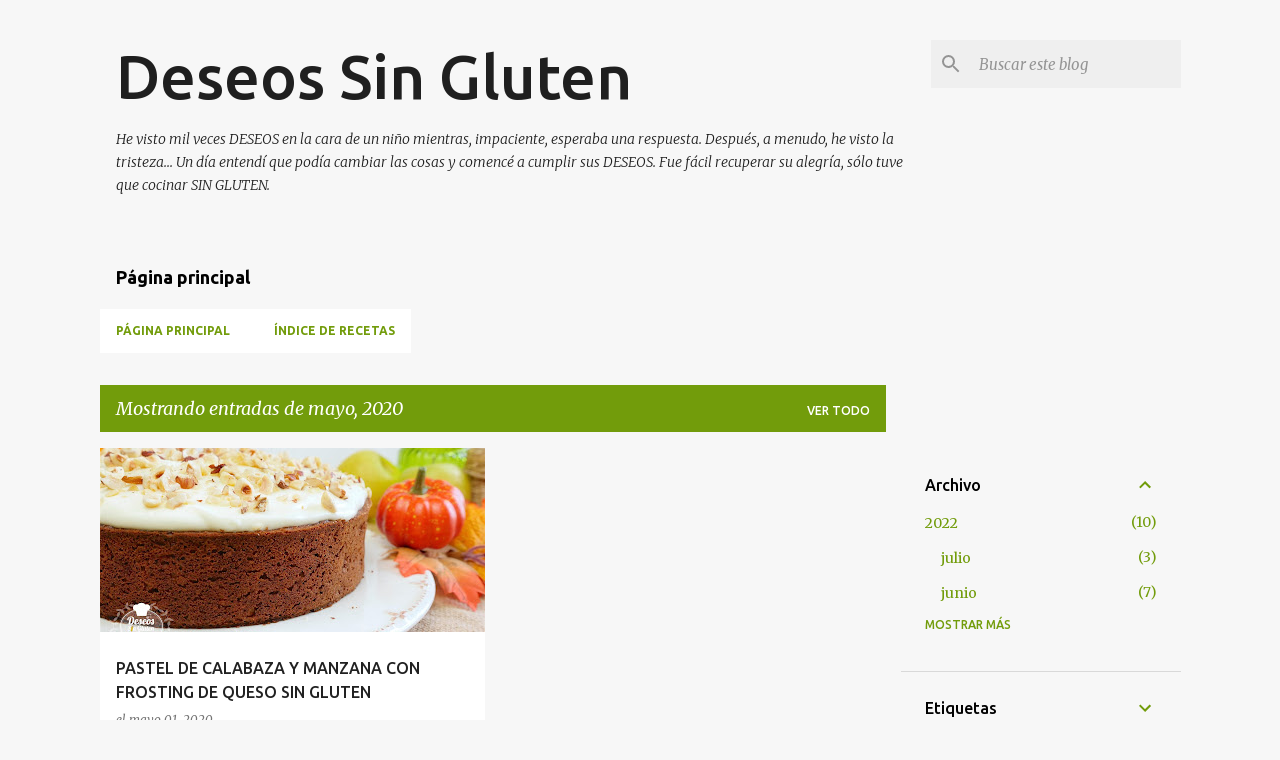

--- FILE ---
content_type: text/html; charset=utf-8
request_url: https://www.google.com/recaptcha/api2/aframe
body_size: 268
content:
<!DOCTYPE HTML><html><head><meta http-equiv="content-type" content="text/html; charset=UTF-8"></head><body><script nonce="VMWl_nVEbUB8-2eSykPZPA">/** Anti-fraud and anti-abuse applications only. See google.com/recaptcha */ try{var clients={'sodar':'https://pagead2.googlesyndication.com/pagead/sodar?'};window.addEventListener("message",function(a){try{if(a.source===window.parent){var b=JSON.parse(a.data);var c=clients[b['id']];if(c){var d=document.createElement('img');d.src=c+b['params']+'&rc='+(localStorage.getItem("rc::a")?sessionStorage.getItem("rc::b"):"");window.document.body.appendChild(d);sessionStorage.setItem("rc::e",parseInt(sessionStorage.getItem("rc::e")||0)+1);localStorage.setItem("rc::h",'1769033900930');}}}catch(b){}});window.parent.postMessage("_grecaptcha_ready", "*");}catch(b){}</script></body></html>